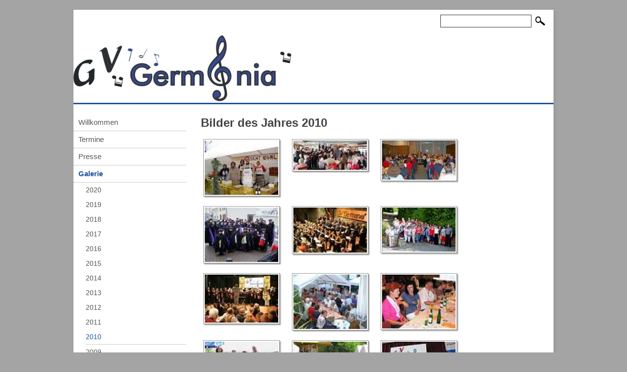

--- FILE ---
content_type: text/html; charset=UTF-8
request_url: http://germania1870.de/Galerie/2010.html
body_size: 13221
content:
<!DOCTYPE html>
<html lang="de">
	<!--
	
	| Template: "Harpen 2"
	|	Datum: November 2014
	| Autor: Thorsten Gumball // http://mozilo-layouts.thorstn.com
	| ********  Dieser Hinweis darf nicht entfernt werden!  ********
	
	--> 
	<head>
<script type="text/javascript" src="/cms/jquery/jquery-1.7.2.min.js"></script>
						
		<meta name="viewport" content="width=device-width,initial-scale=1" />
		<meta http-equiv="Content-Type" content="text/html; charset=UTF-8" />
		<title>2010</title>
		<meta name="keywords" content="Vallendar,Germania,1870,GV,Rhein,Plattpopo,Gesangverein,Chor" />
		<meta name="description" content="Der Internet-Auftritt des GV Germania 1870 e.V. Vallendar" />
		<meta name="robots" content="index,follow" />
		<link rel="shortcut icon" href="/layouts/harpen_2/favicon.ico" />
		<style type="text/css"> @import "/layouts/harpen_2/css/style.css"; </style>
		<style type="text/css"> @import "/layouts/harpen_2/css/mobile.css"; </style>
		<!--[if lte IE 8]>
			<style type="text/css">
			#maincontent {
			border-right:1px #bbb solid;
			border-left:1px #bbb solid;
			}
			</style>
		<![endif]-->
		
	<style type="text/css"> @import "/plugins/FotoGalerie/plugin.css"; </style>
<style type="text/css"> @import "/plugins/FotoGalerie/plugin.css"; </style><script type="text/javascript" src="/plugins/FotoGalerie/js/glisse.js"></script><script type="text/javascript"> $(document).ready(function(){$("a").click(function(e) { if ($(this).hasClass('thumbnail-link')) { e.preventDefault(); } });$(function () { $('.thumbnail').glisse({  changeSpeed: 1000, speed: 300, effect:'bounce', fullscreen: false, copyright: '', showDownloadLink: true, showMaxLink: true, strDownload: 'Download', strMax: 'maximiert öffnen', strNext: 'weiter', strPrev: 'zurück' }); }); });</script>
</head>
	
	<body id="a0">
		
		<div id="content">
			
			<div id="menu-res"> <!-- Begin Responsive Menu -->
				<div id="menu-res-open">
					<a href="#menu-res-nav" title=""><img src="/layouts/harpen_2/grafiken/res-menu-symbol.png" alt="" /></a>
				</div>
				<div id="menu-res-nav">
					<ul class="mainmenu"><li class="mainmenu"><a href="/Willkommen.html" class="menu" title="Zur Kategorie &quot;Willkommen&quot; wechseln">Willkommen</a></li><li class="mainmenu"><a href="/Termine.html" class="menu" title="Zur Kategorie &quot;Termine&quot; wechseln">Termine</a></li><li class="mainmenu"><a href="/Presse.html" class="menu" title="Zur Kategorie &quot;Presse&quot; wechseln">Presse</a></li><li class="mainmenu"><a href="/Galerie.html" class="menuactive" title="Zur Kategorie &quot;Galerie&quot; wechseln">Galerie</a><ul class="detailmenu"><li class="detailmenu"><a href="/Galerie/2020.html" class="submenu" title="Inhaltsseite &quot;2020&quot; der Kategorie &quot;Galerie&quot; anzeigen">2020</a></li><li class="detailmenu"><a href="/Galerie/2019.html" class="submenu" title="Inhaltsseite &quot;2019&quot; der Kategorie &quot;Galerie&quot; anzeigen">2019</a></li><li class="detailmenu"><a href="/Galerie/2018.html" class="submenu" title="Inhaltsseite &quot;2018&quot; der Kategorie &quot;Galerie&quot; anzeigen">2018</a></li><li class="detailmenu"><a href="/Galerie/2017.html" class="submenu" title="Inhaltsseite &quot;2017&quot; der Kategorie &quot;Galerie&quot; anzeigen">2017</a></li><li class="detailmenu"><a href="/Galerie/2016.html" class="submenu" title="Inhaltsseite &quot;2016&quot; der Kategorie &quot;Galerie&quot; anzeigen">2016</a></li><li class="detailmenu"><a href="/Galerie/2015.html" class="submenu" title="Inhaltsseite &quot;2015&quot; der Kategorie &quot;Galerie&quot; anzeigen">2015</a></li><li class="detailmenu"><a href="/Galerie/2014.html" class="submenu" title="Inhaltsseite &quot;2014&quot; der Kategorie &quot;Galerie&quot; anzeigen">2014</a></li><li class="detailmenu"><a href="/Galerie/2013.html" class="submenu" title="Inhaltsseite &quot;2013&quot; der Kategorie &quot;Galerie&quot; anzeigen">2013</a></li><li class="detailmenu"><a href="/Galerie/2012.html" class="submenu" title="Inhaltsseite &quot;2012&quot; der Kategorie &quot;Galerie&quot; anzeigen">2012</a></li><li class="detailmenu"><a href="/Galerie/2011.html" class="submenu" title="Inhaltsseite &quot;2011&quot; der Kategorie &quot;Galerie&quot; anzeigen">2011</a></li><li class="detailmenu"><a href="/Galerie/2010.html" class="submenuactive" title="Inhaltsseite &quot;2010&quot; der Kategorie &quot;Galerie&quot; anzeigen">2010</a></li><li class="detailmenu"><a href="/Galerie/2009.html" class="submenu" title="Inhaltsseite &quot;2009&quot; der Kategorie &quot;Galerie&quot; anzeigen">2009</a></li><li class="detailmenu"><a href="/Galerie/2008.html" class="submenu" title="Inhaltsseite &quot;2008&quot; der Kategorie &quot;Galerie&quot; anzeigen">2008</a></li><li class="detailmenu"><a href="/Galerie/2007.html" class="submenu" title="Inhaltsseite &quot;2007&quot; der Kategorie &quot;Galerie&quot; anzeigen">2007</a></li></ul></li><li class="mainmenu"><a href="/Chronik.html" class="menu" title="Zur Kategorie &quot;Chronik&quot; wechseln">Chronik</a></li><li class="mainmenu"><a href="/G%C3%A4stebuch.html" class="menu" title="Zur Kategorie &quot;G&auml;stebuch&quot; wechseln">G&auml;stebuch</a></li><li class="mainmenu"><a href="/Impressum.html" class="menu" title="Zur Kategorie &quot;Impressum&quot; wechseln">Impressum</a></li><li class="mainmenu"><a href="/Datenschutzerkl%C3%A4rung.html" class="menu" title="Zur Kategorie &quot;Datenschutzerkl&auml;rung&quot; wechseln">Datenschutzerkl&auml;rung</a></li></ul>
					<div id="nav-close"><a href="#content" title="">&#187; Men&uuml; schlie&szlig;en</a></div>
				</div>
			</div> <!-- End Responsive Menu -->
			

			<div class="suche"><form accept-charset="UTF-8" method="get" action="/index.html" class="searchform"><fieldset id="searchfieldset"><input type="hidden" name="action" value="search" /><input type="text" name="search" value="" class="searchtextfield" /><input type="image" src="/layouts/harpen_2/grafiken/searchicon.gif" alt="Suchen" class="searchbutton" /></fieldset></form></div>
			
			<div id="header">
				<div>
					<!-- Alternativ kann hier ein Plugin f�r die Headergrafik(en) eingebunden werden, z.B "Headimg" -->
					<img src="/layouts/harpen_2/grafiken/logo.gif" alt="" />
				</div>
			</div>
			
			<div id="header-res">
				<div><img src="/layouts/harpen_2/grafiken/logo.gif" alt="" /></div>
			</div>
			<div id="header-res-500">
				<img src="/layouts/harpen_2/grafiken/logo.gif" alt="" />
			</div>
			
			<div id="maincontent">
				<div id="maincontent-left">
					<div><ul class="mainmenu"><li class="mainmenu"><a href="/Willkommen.html" class="menu" title="Zur Kategorie &quot;Willkommen&quot; wechseln">Willkommen</a></li><li class="mainmenu"><a href="/Termine.html" class="menu" title="Zur Kategorie &quot;Termine&quot; wechseln">Termine</a></li><li class="mainmenu"><a href="/Presse.html" class="menu" title="Zur Kategorie &quot;Presse&quot; wechseln">Presse</a></li><li class="mainmenu"><a href="/Galerie.html" class="menuactive" title="Zur Kategorie &quot;Galerie&quot; wechseln">Galerie</a><ul class="detailmenu"><li class="detailmenu"><a href="/Galerie/2020.html" class="submenu" title="Inhaltsseite &quot;2020&quot; der Kategorie &quot;Galerie&quot; anzeigen">2020</a></li><li class="detailmenu"><a href="/Galerie/2019.html" class="submenu" title="Inhaltsseite &quot;2019&quot; der Kategorie &quot;Galerie&quot; anzeigen">2019</a></li><li class="detailmenu"><a href="/Galerie/2018.html" class="submenu" title="Inhaltsseite &quot;2018&quot; der Kategorie &quot;Galerie&quot; anzeigen">2018</a></li><li class="detailmenu"><a href="/Galerie/2017.html" class="submenu" title="Inhaltsseite &quot;2017&quot; der Kategorie &quot;Galerie&quot; anzeigen">2017</a></li><li class="detailmenu"><a href="/Galerie/2016.html" class="submenu" title="Inhaltsseite &quot;2016&quot; der Kategorie &quot;Galerie&quot; anzeigen">2016</a></li><li class="detailmenu"><a href="/Galerie/2015.html" class="submenu" title="Inhaltsseite &quot;2015&quot; der Kategorie &quot;Galerie&quot; anzeigen">2015</a></li><li class="detailmenu"><a href="/Galerie/2014.html" class="submenu" title="Inhaltsseite &quot;2014&quot; der Kategorie &quot;Galerie&quot; anzeigen">2014</a></li><li class="detailmenu"><a href="/Galerie/2013.html" class="submenu" title="Inhaltsseite &quot;2013&quot; der Kategorie &quot;Galerie&quot; anzeigen">2013</a></li><li class="detailmenu"><a href="/Galerie/2012.html" class="submenu" title="Inhaltsseite &quot;2012&quot; der Kategorie &quot;Galerie&quot; anzeigen">2012</a></li><li class="detailmenu"><a href="/Galerie/2011.html" class="submenu" title="Inhaltsseite &quot;2011&quot; der Kategorie &quot;Galerie&quot; anzeigen">2011</a></li><li class="detailmenu"><a href="/Galerie/2010.html" class="submenuactive" title="Inhaltsseite &quot;2010&quot; der Kategorie &quot;Galerie&quot; anzeigen">2010</a></li><li class="detailmenu"><a href="/Galerie/2009.html" class="submenu" title="Inhaltsseite &quot;2009&quot; der Kategorie &quot;Galerie&quot; anzeigen">2009</a></li><li class="detailmenu"><a href="/Galerie/2008.html" class="submenu" title="Inhaltsseite &quot;2008&quot; der Kategorie &quot;Galerie&quot; anzeigen">2008</a></li><li class="detailmenu"><a href="/Galerie/2007.html" class="submenu" title="Inhaltsseite &quot;2007&quot; der Kategorie &quot;Galerie&quot; anzeigen">2007</a></li></ul></li><li class="mainmenu"><a href="/Chronik.html" class="menu" title="Zur Kategorie &quot;Chronik&quot; wechseln">Chronik</a></li><li class="mainmenu"><a href="/G%C3%A4stebuch.html" class="menu" title="Zur Kategorie &quot;G&auml;stebuch&quot; wechseln">G&auml;stebuch</a></li><li class="mainmenu"><a href="/Impressum.html" class="menu" title="Zur Kategorie &quot;Impressum&quot; wechseln">Impressum</a></li><li class="mainmenu"><a href="/Datenschutzerkl%C3%A4rung.html" class="menu" title="Zur Kategorie &quot;Datenschutzerkl&auml;rung&quot; wechseln">Datenschutzerkl&auml;rung</a></li></ul></div>
				</div>
				
				<div id="maincontent-right">
					<h1 id="a2" class="heading1">Bilder des Jahres 2010</h1>
<div id="fotogalerie"><a href="/galerien/2010/1.JPG" class="thumbnail-link"><img src="/galerien/2010/vorschau/1.JPG" alt="1.JPG" class="thumbnail" data-glisse-big="/galerien/2010/1.JPG" title="Weihnachtsmarkt" rel="group1"  /></a><a href="/galerien/2010/10.JPG" class="thumbnail-link"><img src="/galerien/2010/vorschau/10.JPG" alt="10.JPG" class="thumbnail" data-glisse-big="/galerien/2010/10.JPG" title="Riverboat-Brunch" rel="group1"  /></a><a href="/galerien/2010/11.jpg" class="thumbnail-link"><img src="/galerien/2010/vorschau/11.jpg" alt="11.jpg" class="thumbnail" data-glisse-big="/galerien/2010/11.jpg" title="Jahreshauptversammlung" rel="group1"  /></a><a href="/galerien/2010/12.JPG" class="thumbnail-link"><img src="/galerien/2010/vorschau/12.JPG" alt="12.JPG" class="thumbnail" data-glisse-big="/galerien/2010/12.JPG" title="Karneval" rel="group1"  /></a><a href="/galerien/2010/2.JPG" class="thumbnail-link"><img src="/galerien/2010/vorschau/2.JPG" alt="2.JPG" class="thumbnail" data-glisse-big="/galerien/2010/2.JPG" title="Konzert mit Deborah Sasson" rel="group1"  /></a><a href="/galerien/2010/3.jpg" class="thumbnail-link"><img src="/galerien/2010/vorschau/3.jpg" alt="3.jpg" class="thumbnail" data-glisse-big="/galerien/2010/3.jpg" title="Konzertprobe" rel="group1"  /></a><a href="/galerien/2010/4.JPG" class="thumbnail-link"><img src="/galerien/2010/vorschau/4.JPG" alt="4.JPG" class="thumbnail" data-glisse-big="/galerien/2010/4.JPG" title="Herbstfestival" rel="group1"  /></a><a href="/galerien/2010/5.JPG" class="thumbnail-link"><img src="/galerien/2010/vorschau/5.JPG" alt="5.JPG" class="thumbnail" data-glisse-big="/galerien/2010/5.JPG" title="Biergartentreffs" rel="group1"  /></a><a href="/galerien/2010/6.JPG" class="thumbnail-link"><img src="/galerien/2010/vorschau/6.JPG" alt="6.JPG" class="thumbnail" data-glisse-big="/galerien/2010/6.JPG" title="Halbjahresversammlung" rel="group1"  /></a><a href="/galerien/2010/7.JPG" class="thumbnail-link"><img src="/galerien/2010/vorschau/7.JPG" alt="7.JPG" class="thumbnail" data-glisse-big="/galerien/2010/7.JPG" title="Germania Kid's" rel="group1"  /></a><a href="/galerien/2010/8.JPG" class="thumbnail-link"><img src="/galerien/2010/vorschau/8.JPG" alt="8.JPG" class="thumbnail" data-glisse-big="/galerien/2010/8.JPG" title="Waldfest" rel="group1"  /></a><a href="/galerien/2010/9.JPG" class="thumbnail-link"><img src="/galerien/2010/vorschau/9.JPG" alt="9.JPG" class="thumbnail" data-glisse-big="/galerien/2010/9.JPG" title="Delegiertentag" rel="group1"  /></a><br /><br /></div>
				</div>
				
				<div style="clear:both;"></div>
			</div>
			
			<div id="footer">
				&copy; <script type="text/javascript"> document.write(new Date().getFullYear()); </script> GV Germania 1870 | <a href="http://www.mozilo.de/" target="_blank" id="cmsinfolink" title="Webseite erstellt mit moziloCMS">moziloCMS 2.0</a> | Layout by <a href="http://mozilo-layouts.thorstn.com" title="mozilo Layout by Thorstn">Thorstn</a> | <a href="/index.php?action=sitemap" id="sitemaplink" title="Sitemap anzeigen">Sitemap</a>
			</div>
			
		</div>
		
		
	</body>
	
</html>

--- FILE ---
content_type: text/css
request_url: http://germania1870.de/layouts/harpen_2/css/style.css
body_size: 11707
content:
/* Layout: "Harpen 2"
	 Datum: November 2014
	 Datei: style.css
	 Author: Thorsten Gumball
	 Authorenwebseite: http://mozilo-layouts.thorstn.com
	 
	 ACHTUNG: Die Autorenhinweise m�ssen in den CSS-Dateien und in der template.html
	 					sowie der gallerytemplate.html stehen bleiben!
	 
	 */

/* Allgemeine Angaben */

		* {
			margin:0;
			padding:0;
		}
		
		
		html {
			overflow-y: scroll;
		}
		
		html, body {
		}
		
		body {
			background:#a4a4a4;
			font-family:verdana,arial,tahoma,sans-serif;
			font-size:14px;
			color:#444;
			line-height:22px;
		}
		
		p {
		}
		
		a {
			text-decoration:underline;
			font-weight:normal;
		}
		a:visited {
			text-decoration:none;
		}
		a:hover {
			color:#222;
			text-decoration:underline;
		}
		
		input, textarea {
			font-family:verdana,arial,tahoma,sans-serif;
			font-size:14px;
			line-height:20px;
			color:#555;
			padding:1px;
			border:1px #888 solid;
		}
		
		iframe, object, embed {
			width:425px;
			max-width: 97%;
			height:350px;
			border:1px #333 solid;
		}
		
		.submit {
			border:1px #555 solid;
		}
		.submit:hover {
			background-color:#fff;
		}
		

/* = = = = = = = = = = = = = = = = = = = = = = = = = = = = = = */

/* F A R B E N  - - > Bei der gew�nschten Farbe die Auskommentierung herausnehmen,
											daf�r die Standardfarbe (Gr�n: #3A6302) auskommentieren.
											*/
											
		/* Weinrot (821011)
			 Blau    (1C54A0)
			 Gr�n    (3A6302) 
			 Orange  (D6B919)
			 
			 Nat�rlich k�nnen auch eigene Farbwerte genommen werden! 
			 */
			 
			 /* (topheader-360 befindet sich in der mobile.css) */
			 a, #topheader h1, #topheader h1 a:hover,
			 #topheader-360 h1, #topheader-360 h1 a:hover {
			 	/*color:#812011;*/
			 	color:#1C54A0;
			 	/*color:#3A6302;*/
			 	/*color:#DC6C08;*/
			}
			
			 a.menu:hover, a.menuactive, a.submenuactive, a.submenuactive:hover {
			 	/*background:#821011;*/
			 	color:#1C54A0;
			 	/*color:#3A6302;*/
			 	/*background:#DC6C08;*/
			}
			
			/* (contentlink befindet sich in der usersyntax.css) */
			.contentlink a {
				/*border-bottom:1px dotted #821011;*/
				border-bottom:1px dotted #1C54A0;
				/*border-bottom:1px dotted #3A6302;*/
				/*border-bottom:1px dotted #DC6C08;*/
			}
				

/* E N D E   D E R   F A R B E N                               */
/* = = = = = = = = = = = = = = = = = = = = = = = = = = = = = = */



/* Gesamter Inhaltsbereich */

		#content {
			width:100%;
			max-width:980px;
			margin:20px auto;
			-webkit-box-shadow: 3px 3px 6px #999;
      -moz-box-shadow: 3px 3px 6px #999;
      box-shadow: 3px 3px 6px #999;
			overflow:hidden;
		}
		
		
/* Kopfbereich (Header) */

		
		#topheader {
			min-height:30px;
			padding:20px 10px 10px 10px;
			background-color:#fff;
			font-family:arial,verdana;
			font-size:22px;
		}
		#topheader h1 {
			font-size:38px;
			margin-right:20px;
		}
		#topheader h1 a {
			text-decoration:none;
		}
				
		#topheader-360 {
			display:none;
		}
		
		
		#header {
		}
		
		#header div {
			display:block;
			width:100%;
			max-height:200px;
			background-color:#fff;
			overflow:hidden;
            border-bottom:3px solid #1C54A0;
		}
		
		#header div img {
			max-width:100%;
			height:auto;
		}
		#header-res {
			display:none;
		}
		#header-res-500 {
				display:none;
			}
		
		#menu-res {
			display:none;
		}
		
		
		
/* Der eigentliche Inhalt */

		#maincontent {
			overflow:hidden;
			min-height:150px;
			background-color:#fff;
			padding-bottom:10px;
		}
		
		#maincontent-left div {
			width:230px;
			float:left;
			padding:20px 15px 10px 0;
		}
		
		#maincontent-right {
			margin-left:250px;
			padding:25px 20px 20px 10px;
			word-wrap:break-word;
		}
			
		
		/* Der linke Bereich wird bei der moziloCMS Standardgalerie generell ausgeblendet,
			 wenn sich die jeweilige Galerie in einem neuen Fenster �ffnen soll. */
		
		#maincontent-gallery {
			max-width:800px;
			margin:0px auto;
			padding:20px 15px;
		}
		
		
				
/* Unterstrich aus allen Men�-Links herausnehmen */

		li.mainmenu a, li.detailmenu a {
			text-decoration:none;
		}



/* Submenu */

		ul.submenu {
			margin: 0px;
			padding: 0px;
		}
		li.submenu {
			margin: 0px;
			padding: 0px;
			list-style-type:none;
		}
		
		a.submenu { 
			display:block;
			color:#555;
			font-size:14px;
			padding:3px 0 3px 25px;
		}
		
		a.submenu:hover {
			color:#000;
			background:#efefef;
		}
		
		a.submenuactive {
			display:block;
			font-size:14px;
			padding:3px 0 3px 0;
			margin-left:25px;
			border-bottom:1px #999 dotted;
		}
		
		a.submenuactive:hover {
		}
		


/* Mainmenu */

		#mainmenu {
		}
				
		ul.mainmenu {
		}
		
		li.mainmenu {
			display:block;
			width:100%;
			font-size:15px;
			line-height:24px;
			margin:0;
		}
		
				
		a.menu {
			display:block;
			color:#555;
			font-weight:normal;
			text-decoration:none;
			padding:5px 0 5px 10px;
			border-bottom:1px #999 dotted;
		}
		
		
		a.menu:hover {
			color:#000;
			background:#ededed;
		}
		
		a.menuactive {
			display:block;
			font-weight:bold;
			text-decoration:none;
			padding:5px 0 5px 10px;
			border-bottom:1px #999 dotted;
		}
		
		a.menuactive:hover {
			color:#000;
		}
		
				
/* Detailmenu */

		ul.detailmenu {
			margin:0 0 10px 0;
			padding:0;
		}
		li.detailmenu {
			width:100%;
			margin:0;
			padding:0;
			list-style-type:none;
		}
		
		
		
/* Footer */

		#footer {
			background-color:#333;
			min-height:20px;
			padding:15px;
			font-size:13px;
			color:#ddd;
		}
		
		#footer a {
			color:#ddd;
			text-decoration:none;
		}
		#footer a:hover {
			color:#fff;
			text-decoration:underline;
		}
		
		
		
/* Kontaktformular */

		form#contact_form {
			display:inline;
		}
		table#contact_table {
			width:100%;
		}
		input#contact_name, input#contact_ort, input#contact_mail, input#contact_website {
			width:90%;
			max-width:300px;
		}
		textarea#contact_message {
			width:90%;
			max-width:420px;
		}
		input#contact_submit {
			width:100px;
		}
		
		#contact_calculation {
			width:100px;
		}



/* Fehlermeldungen im CMS */

		.deadlink {
			color:#ff4444;
			text-decoration:line-through;
			font-weight:bold;
		}
		
/* Suche */

		.suche {
			background:#fff;
			text-align:right;
			padding:10px 15px 15px 0;
		}
		
		.suchfeld {
			margin-top:0px;
			margin-right:10px;
		}
			
		fieldset#searchfieldset {
			border:none;
			margin:0px;
			padding:0px;
		}
			
		input.searchtextfield {
			width:75%;
			max-width:180px;
			margin:0;
			padding:2px;
			background-color:#fff;
			border:1px #333 solid;
		}
		input.searchtextfield:hover {
		}
			
		.searchbutton {
			margin:0;
			padding:0;
		}
		input.searchbutton {
		  border:none;
			margin:0 0px -7px 5px;
		}
		
			

/* Hervorhebungen (z.B. Markierung bei Suchergebnissen) */

		.highlight {
			padding:1px;
			background:#dd0000;
			color:#fff;
		}


/* Angaben f�r die Sitemap (Seiten�bersicht) */

		.sitemap {
			padding:0 0 10px 20px;
		}
		.sitemap h2 {
			margin:20px 15px 10px 0;
			padding-bottom:2px;
			border-bottom:1px #666 dotted;
		}
		.sitemap li {
			padding-bottom:5px;
		}
		.sitemap a {
			text-decoration:none;
		}


/* Angaben f�r die moziloCMS Standardgalerie */

		.embeddedgallery {
			text-align:center;
			margin: 10px auto;
		}
		.embeddedgallery img {
			display:block;
			/*margin-bottom:10px;*/
		}
		
		ul.gallerymenu {
			text-align:center;
		}
		
		
		li.gallerymenu {
			display:inline;
		}
		a.gallerymenu {
			font-weight:bold;
			text-decoration:none;
		}
		
		a.gallerymenuactive {
			font-weight:bold;
			text-decoration:none;
		}
		
		a.gallerymenu:hover, a.gallerymenuactive:hover {
			text-decoration:underline;
		}
		
		
		ul.gallerynumbermenu {
			margin:10px 0;
			text-align:center;
		}
		
		li.gallerynumbermenu {
			display:inline-block;
		}
		
		a.gallerynumbermenu {
			text-decoration:none;
		}
		a.gallerynumbermenu:hover {
			text-decoration:underline;
		}
		a.gallerynumbermenuactive {
			font-weight:bold;
			text-decoration:underline;
		}

		.gallerytd {
			color:#8a8a8a;
			font-size:10px;
			line-height:12px;
			text-align:center;
			vertical-align:top;
			padding:10px 10px 5px 0;
		}
		
		.gallerytd .imagesubtitle {
			margin-top:-10px;
		}


/* Angaben f�r die Bilder */

		
		.gallerytable {
			width:100%;
			max-width:720px;
		}
		.gallerytable tr {
			width:100%;
			max-width:700px;
		}
		table.gallerytable {
			border-collapse:collapse;
			margin:0px auto;
		}
		
		img {
			border:none;
			max-width:100%;
			vertical-align:top;
		}
		
		.contentimage {
			display:inline-block;
			max-width:100%;
		}
		
		span.imagesubtitle {
			display:block;
			font-size:12px;
			color:#888;
			line-height:14px;
			text-align:center;
		}
		
		img.leftcontentimage {
			max-width:400px;
		}
		
		span.leftcontentimage {
			float:left;
			max-width:250px;
			margin:4px 10px 10px 0;
		}
		
		img.rightcontentimage {
			max-width:250px;
		}
		
		span.rightcontentimage {
			float:right;
			max-width:250px;
			margin:4px 0 10px 10px;
		}
		
		
/* Vorschaubilder der Fotogalerien /Thumbnails) */

		.thumbnail {
			border:1px #999 solid;
			padding:2px;
			width:100%;
			max-width:150px;
			margin:0;
			margin-bottom:4px;
			-webkit-box-shadow: 2px 2px 2px #999;
		  -moz-box-shadow: 2px 2px 2px #999;
		   box-shadow: 2px 2px 2px #999;
		      }
		      
		.thumbnail:hover {
			border:1px #5d5d5d solid;
			padding:2px;
			-webkit-box-shadow: 4px 4px 3px #5d5d5d;
		  -moz-box-shadow: 4px 4px 3px #5d5d5d;
		   box-shadow: 4px 4px 3px #5d5d5d;
		}


/* Angaben f�r das Plugin "Fotogalerie" von blacknight */		
		
		#fotogalerie table {
			width:100%;
			padding:20px;
		}
		
		
		#fotogalerie .thumbnail {
			margin:10px 20px 10px 5px;
		}
		
		

/* Tabellen */

				table {
				width:100%;
			}
		
		/* Standard-Tabelle [tabelle| ] ==> OHNE RAHMEN */
		
				table.contenttable {
					margin:0px auto;
					border-collapse:collapse;
					max-width:100%;
				}
				
				th.contenttable {
					vertical-align:top;
					border:1px #aaa solid;
					padding:2px 5px;
					text-align:left;
				}
				
				td.contenttable1 {
					vertical-align:top;
					border:1px #aaa solid;
					padding:2px 5px;
				}
				td.contenttable2 {
					vertical-align:top;
					border:1px #aaa solid;
					padding:2px 5px;
				}
				
				
		/* Tabelle mit Rahmen [tabelle=tab_rahmen| ] */
		
				table.tab_rahmen {
					margin:0px auto;
					border:1px solid #777;
					border-collapse:collapse;
					width:100%;
				}
				
				th.tab_rahmen {
					vertical-align:top;
					border:1px solid #777;
					padding:2px 5px;
					text-align:left;
				}
				
				td.tab_rahmen1 {
					vertical-align:top;
					border:1px solid #777;
					padding:2px 5px;
				}
				td.tab_rahmen2 {
					vertical-align:top;
					border:1px solid #777;
					padding:2px 5px;
				}



/* Weitere moziloCMS Syntax */

		h1, h2, h3 {
			font-family:arial,verdana,sans-serif;
		}
		
		h1 {
			font-size:24px;
			line-height:26px;
			margin-bottom:10px;
		}
		h2 {
			font-size:20px;
			line-height:22px;
			margin-bottom:10px;
		}
		h3 {
			font-size:17px;
		}
		
		hr {
			border:none;
			border-top:1px #aaa solid;
			max-width:99%;
			margin:10px 0;
		}
		
		ul, ol {
		}
		li {
			margin-left:25px;
		}
		
		.alignleft {
			text-align:left;
			}
		
		.aligncenter {
			text-align:center;
	  }
			
		.alignright {
			text-align:right;
		}
			
		.alignjustify {
			text-align:justify;
		}
		
		div.tableofcontents ul ul {
		}
		div.tableofcontents li.blind {
  	  list-style-type:none;
 	    list-style-image:none;
		}
		
		a.link {
			}
			
			a.mail {
			}
			
			a.page {
			}
			
			a.category {
			}
			
			a.file {
			}
			
			a.gallery {
			}
			
			b {
			}

			i {
			}
			
			u {
			}
			
			s {
			}
			
			


--- FILE ---
content_type: text/css
request_url: http://germania1870.de/layouts/harpen_2/css/mobile.css
body_size: 6232
content:
/* Layout: "Harpen 2"
	 Datum: November 2014
	 Datei: mobile.css
	 Author: Thorsten Gumball
	 Authorenwebseite: http://mozilo-layouts.thorstn.com
	 
	 ACHTUNG: Die Autorenhinweise müssen in den CSS-Dateien und in der template.html
	 					sowie der gallerytemplate.html stehen bleiben!
	 
	 */

/* Maximal Größe: 980 Pixel */

		@media screen and (max-width: 980px) {
			
			#content {
				margin:0 auto;
				-webkit-box-shadow:none;
      	-moz-box-shadow:none;
      	box-shadow:none;
			}
			
			#topheader {
				margin-top:0;
			}
			#header div {
				height:170px;
			}
			
			#footer {
				margin-bottom:0;
			}
			
			#fotogalerie .thumbnail {
				margin:10px 15px 10px 5px;
			}
			
		}
		
		
/* Maximal Größe: 640 Pixel */
		
		@media screen and (max-width: 640px) {
			body {
				color:#222;
			}
			
			.suche {
			text-align:center;
			padding-right:0;
			padding-bottom:20px;
		}
		
		input.searchtextfield {
			max-width:220px;
		}
		
		#backtotop {
			display:none;
		}
		
					
			#topheader {
				font-size:18px;
				text-align:center;
			}
			#topheader h1 {
				font-size:28px;
			}
			#header {
				display:none;
			}
			#header-res-500 {
				display:none;
			}
			#header-res {
				display:block;
				max-height:170px;
				background-color:#fff;
				overflow:hidden;
			}
			#header-res div {
				
			}
			#header-res img {
				max-width:100%;
				height:auto;
			}
			#mainmenu {
				display:none;
			}
			#detailmenu {
				display:none;
			}
			
			#maincontent-left div {
				display:none;
			}
			#maincontent-right {
				margin-left:0;
				width:95%;
				padding:20px 10px;
			}
			
			#menu-res {
				display:block;
				margin:0 auto;
				width:100%;
				text-align:left;
				z-index:10;
			}
			#menu-res-open {
				display:block;
				width:100%;
				background:#fff;
				padding:10px 0;
				text-align:right;
			}
			#menu-res-open a {
				display:block;
				color:#555;
				font-size:24px;
				line-height:30px;
				font-weight:bold;
				text-decoration:none;
				padding-right:30px;
			}
			#menu-res-nav {
				background:#000;
				display:block;
				position:absolute;
				top:-9999px;
				left:0;
				width:100%;
				min-height:30px;
				z-index:20;
			}
			
						
			a.submenu, a.submenuactive {
				font-size:17px;
			}
			a.submenu:before {
				 content:"» "
				}
				
			a.submenuactive:before {
				 content:"» "
				}
			
			ul.mainmenu {
			}
			li.mainmenu {
				float:none;
				display:block;
				margin:0;
				font-size:17px;
				line-height:28px;
				padding:0;
			}
			li.mainmenu:first-child {
				margin-top:20px;
			}
			
			li.mainmenu:last-child {
				margin-bottom:0px;
			}
			
			a.menu {
				display:block;
				background:#000;
				border:none;
				color:#eee;
				font-weight:normal;
				padding:3px 10px;
				border:none;
				border-bottom:1px #333 solid;
			}
			a.menu:hover {
				background:#444;
				color:#eee;
				border-bottom:1px #333 solid;
			}
			a.menuactive {
				display:block;
				background:#444;
				color:#eee;
				font-weight:normal;
				border:none;
				border-bottom:1px #333 solid;
				padding:3px 10px;
			}
			a.menuactive:hover {
				background:#666;
				color:#eee;
			}
			
			li.mainmenu li.detailmenu {
				float:none;
				display:block;
				font-size:17px;
				margin:0;
			}
			li.mainmenu li.detailmenu:first-child {
				margin-top:0;
			}
			li.mainmenu li.detailmenu a {
				color:#fff;
				padding:3px 5px 3px 30px;
				margin:0;
			}
			li.mainmenu li.detailmenu a:hover {
				text-decoration:none;
			}
			
			ul.detailmenu {
				margin:0;
			}
			li.detailmenu a.submenu {
				margin:0;
			}
			 
			
			
			a.submenu {
				display:block;
				background:#000;
				border:none;
				margin:0;
				color:#eee;
				padding:3px 10px;
				border:none;
				border-bottom:1px #333 solid;
			}
			
			a.submenu:hover {
				background:#444;
				border-bottom:1px #333 solid;
			}
			a.submenuactive {
				display:block;
				background:#444;
				color:#eee;
				border:none;
				border-bottom:1px #333 solid;
				padding:3px 10px;
			}
			a.submenuactive:hover {
				background:#666;
			}
			
			
			#menu-res-nav:target {
				top:0px;
				
			}
			
			#menu-res-nav ul li.close {
				display:block;
				width:100%;
			}
			
			#nav-close {
				padding:15px 10px 25px 30px;
			}
			#nav-close a, #nav-close a:hover {
				display:block;
				font-size:17px;
				font-weight:normal;
				line-height:24px;
				padding:5px 10px;
				color:#ddd;
				text-decoration:none;
			}
			
			#mainmenu li.detailmenu {
			display:block;
		}
			
			
			#fotogalerie .thumbnail {
				margin:15px;
			}
			
			img.leftcontentimage {
			max-width:200px;
			}
			
			span.leftcontentimage {
				float:left;
				max-width:200px;
				margin:4px 8px 8px 0;
			}
			
			img.rightcontentimage {
				max-width:200px;
			}
			
			span.rightcontentimage {
				float:right;
				max-width:200px;
				margin:4px 0 8px 8px;
			}
		}


/* Maximal Größe: 500 Pixel */
		
		@media screen and (max-width: 500px) {
			body {
				background:#fff;
			}
			
			#topheader {
				font-size:16px;
			}
			#topheader h1 {
				font-size:24px;
				margin-right:5px;
			}
			
			#header-res div {
				display:none;
			}
			#header-res-500 {
				display:block;
			}
			#header-res-500 img {
				max-width:100%;
			}
			
			h1 {
			font-size:22px;
			margin-bottom:8px;
			}
			h2 {
				font-size:18px;
				margin-bottom:8px;
			}
			h3 {
				font-size:15px;
			}
			
			.suche {
				margin-left:20px;
			}
			
		}


/* Maximal Größe: 420 Pixel */
		
		@media screen and (max-width: 420px) {
			
		#topheader {
			max-height:60px;
			padding:10px;
		}
		#topheader h1 {
			display:block;
			font-size:30px;
		}
		#topheader {
			font-size:16px;
		}
		input.searchtextfield {
			max-width:180px;
		}
		
		#fotogalerie .thumbnail {
				margin:10px;
			}
		
	}

/* Maximal Größe: 360 Pixel */
		
		@media screen and (max-width: 360px) {
			#topheader {
				display:none;
			}
			#topheader-360 {
				display:block;
				padding:10px;
				background-color:#fff;
				font-family:arial,verdana;
				font-size:16px;
				text-align:center;
			}
			#topheader-360 h1 {
				font-size:30px;
				margin-bottom:5px;
			}
			#topheader-360 h1 a {
				text-decoration:none;
			}			
								
		}
		
		

--- FILE ---
content_type: text/css
request_url: http://germania1870.de/plugins/FotoGalerie/plugin.css
body_size: 6311
content:
@import "./css/font-awesome.min.css";
html{height:100%}

/* Glisse: Hide elements by default */
#glisse-overlay, #glisse-close, #glisse-controls,#glisse-spinner{opacity:0;}

/* Glisse: Overlay */
#glisse-overlay {
    position:fixed;
    top:0;
    bottom:0;
    left:0;
    right:0;
    background-color:rgba(0,0,0,.75);
}
    #glisse-overlay.loading #glisse-spinner {opacity:1;} /* Display spinner */
    
/* Glisse: Overlay content */    
/* Glisse: Overlay content */
#glisse-overlay-content {
    position: fixed;
    top: 10%;
    right: 10%;
    bottom: 10%;
    left: 10%;
    background-repeat: no-repeat;
    background-position: 50% 50%;
    opacity: 0;
    -moz-background-size:       contain;
    -webkit-background-size:    contain;
    -o-background-size:         contain;
    background-size:            contain;
    -webkit-backface-visibility:hidden;
    backface-visibility:        hidden;
}
    /* Hide images */
    #glisse-overlay-content img{display:none;}

    /* Shake effect */
    #glisse-overlay-content.shake {
        -webkit-animation: shake 600ms 1;
        -moz-animation:    shake 600ms 1;
        -ms-animation:     shake 600ms 1;
        -o-animation:      shake 600ms 1;
        animation:         shake 600ms 1;
    }

/* Glisse: Close button */
#glisse-close { cursor:pointer; }

/* Glisse: Spinner */
#glisse-spinner {
    position:fixed;
    top: 50%;
    left: 50%;
    margin: -40px 0 0 -40px;
    height: 80px;
    width: 80px;
    background:rgba(0,0,0,.6) url(../img/loader.gif) center center no-repeat;
    border-radius:6px;
}

/* Glisse: Controls bar */
/* Wrapper */
#glisse-controls {}
    
    /* Prev/Next button */
    .glisse-next a, .glisse-prev a, .glisse-next i, .glisse-prev i{
        -webkit-transition:all 100ms ease;
        -moz-transition:all 100ms ease;
        -o-transition:all 100ms ease;
        -ms-transition:all 100ms ease;
        transition:all 100ms ease;
        -webkit-user-select:none;
        -moz-user-select:none;
        user-select:none;
    }
    #glisse-controls .ended a, .ended i {opacity:.3;cursor:default;} /* disabled effect */

/* Glisse: Keyframes */
@-webkit-keyframes shake {
    0%, 100% {-webkit-transform: translateX(0);}
    10%, 30%, 50%, 70%, 90% {-webkit-transform: translateX(-10px);}
    20%, 40%, 60%, 80% {-webkit-transform: translateX(10px);}
}

@-moz-keyframes shake {
    0%, 100% {-moz-transform: translateX(0);}
    10%, 30%, 50%, 70%, 90% {-moz-transform: translateX(-10px);}
    20%, 40%, 60%, 80% {-moz-transform: translateX(10px);}
}

@-ms-keyframes shake {
    0%, 100% {-ms-transform: translateX(0);}
    10%, 30%, 50%, 70%, 90% {-ms-transform: translateX(-10px);}
    20%, 40%, 60%, 80% {-ms-transform: translateX(10px);}
}

@-o-keyframes shake {
    0%, 100% {-o-transform: translateX(0);}
    10%, 30%, 50%, 70%, 90% {-o-transform: translateX(-10px);}
    20%, 40%, 60%, 80% {-o-transform: translateX(10px);}
}

@keyframes shake {
    0%, 100% {transform: translateX(0);}
    10%, 30%, 50%, 70%, 90% {transform: translateX(-10px);}
    20%, 40%, 60%, 80% {transform: translateX(10px);}
}

#glisse-controls {
  position: fixed;
  bottom: 0;
  left: 0;
  right: 0;
  height: 50px;
  font-size: 13px;
  font-weight: bold;
  color: #fff;
  border-top: 1px solid #2d2f35;
  text-shadow: 0 -1px 0 #333333;
  background-image: -webkit-gradient(linear, 50% 0%, 50% 100%, color-stop(0%, rgba(87, 90, 98, 0.9)), color-stop(100%, rgba(62, 65, 72, 0.9)));
  background-image: -webkit-linear-gradient(rgba(87, 90, 98, 0.9), rgba(62, 65, 72, 0.9));
  background-image: -moz-linear-gradient(rgba(87, 90, 98, 0.9), rgba(62, 65, 72, 0.9));
  background-image: -o-linear-gradient(rgba(87, 90, 98, 0.9), rgba(62, 65, 72, 0.9));
  background-image: -ms-linear-gradient(rgba(87, 90, 98, 0.9), rgba(62, 65, 72, 0.9));
  background-image: linear-gradient(rgba(87, 90, 98, 0.9), rgba(62, 65, 72, 0.9));
  -moz-box-shadow: inset 0 1px 0 rgba(255, 255, 255, 0.15), 0 1px 3px rgba(0, 0, 0, 0.7);
  -webkit-box-shadow: inset 0 1px 0 rgba(255, 255, 255, 0.15), 0 1px 3px rgba(0, 0, 0, 0.7);
  -o-box-shadow: inset 0 1px 0 rgba(255, 255, 255, 0.15), 0 1px 3px rgba(0, 0, 0, 0.7);
  box-shadow: inset 0 1px 0 rgba(255, 255, 255, 0.15), 0 1px 3px rgba(0, 0, 0, 0.7); }

.glisse-download a, .glisse-showmax a {
  text-overflow: ellipsis;
  overflow: hidden;
  white-space: nowrap;
  position: absolute;   
  top: 30px;
  bottom: 0;
  left: auto;
  right: 45px;
  text-align: right;
  line-height: 20px;
  font-size: 20px;
  color: #EAEAEA;
}
.glisse-showmax a {
  top: 5px;
  bottom: 23px;
}
.glisse-copyright {
  text-overflow: ellipsis;
  overflow: hidden;
  white-space: nowrap;
  position: absolute;   
  top: 30px;
  bottom: 0;
  left: 40px;
  right: 65px;
  text-align: center;
  line-height: 20px;	
  font-size: 9px;    
}

.glisse-next a, .glisse-next i, .glisse-prev a, .glisse-prev i {
  position: absolute;
  display: block;
  left: 0;
  height: 100%;
  width: 39px;
  line-height: 50px;
  color: #EAEAEA;
  font-size: 36px;
  text-align: center;
  text-decoration: none;
  text-shadow: 0 -1px 0 black; }

.glisse-next a:hover, .glisse-prev a:hover, .glisse-next i:hover, .glisse-prev i:hover, .glisse-showmax i:hover, .glisse-download i:hover {
  color: white;
}

.glisse-next a:active, .glisse-prev a:active, .glisse-next i:active, .glisse-prev i:active, .glisse-showmax i:active, .glisse-download i:active {
  text-shadow: 0 0 30px white, 0 0 10px white; }

.glisse-prev a, .glisse-prev i {
  border-right: 1px solid #2d2f35;
  -moz-box-shadow: inset -1px 0 0 rgba(255, 255, 255, 0.15);
  -webkit-box-shadow: inset -1px 0 0 rgba(255, 255, 255, 0.15);
  -o-box-shadow: inset -1px 0 0 rgba(255, 255, 255, 0.15);
  box-shadow: inset -1px 0 0 rgba(255, 255, 255, 0.15); }

.glisse-next a, .glisse-next i {
  left: auto;
  right: 0;
  border-left: 1px solid #2d2f35;
  -moz-box-shadow: inset 1px 0 0 rgba(255, 255, 255, 0.15);
  -webkit-box-shadow: inset 1px 0 0 rgba(255, 255, 255, 0.15);
  -o-box-shadow: inset 1px 0 0 rgba(255, 255, 255, 0.15);
  box-shadow: inset 1px 0 0 rgba(255, 255, 255, 0.15); }

.glisse-legend {
  text-overflow: ellipsis;
  overflow: hidden;
  white-space: nowrap;
  position: absolute;
  top: 3px;
  bottom: 0;
  left: 40px;
  right: 65px;
  text-align: center;
  line-height: 25px; }


--- FILE ---
content_type: text/javascript
request_url: http://germania1870.de/plugins/FotoGalerie/js/glisse.js
body_size: 35963
content:
/*
* jQuery Glisse plugin
* v1.1.1
* ---
* @author: Victor
* @authorurl: http://victorcoulon.fr
* @twitter: http://twitter.com/_victa
*
* Based on jQuery Plugin Boilerplate 1.3
*
*/
(function ($, document) {
    $.glisse = function (element, options) {

        var plugin = this,
            $element = $(element),
            defaults = {
                dataName: 'data-glisse-big',
                speed: 300,
                changeSpeed: 1000,
                effect: 'bounce',
                mobile: false,
                fullscreen: false,
                disablindRightClick: false,
                copyright: '',
                showDownloadLink: true,
                showMaxLink: true,
                strDownload: '',
                strMax: '',
                strNext: '',
                strPrev: '',
                parent: null // jQuery selector to find the container
            },
            // Private var
            pictureUrl,
            group,
            isChange = false,
            mobile = {},
            touch = {},
            cache = [],
            controlsDefaultHeight = -1,
            getFullUrl = function ($el) {
                return $el.attr(plugin.settings.dataName) || $el.attr('src');
            };

        plugin.settings = {};
        plugin.els = {};

        plugin.init = function () {
            plugin.settings = $.extend({}, defaults, options);

            // Set vars
            group = $element.attr('rel') || null;
            plugin.settings.mobile = !!navigator.userAgent.match(/iPhone|iPod|iPad|Android/i);            
            
            // Set events
            $element.on('click', function () {
                pictureUrl = getFullUrl($element);

                createElements();
                setChangeStyle();
                addImage(pictureUrl);
                setChangeStatus();
                setTitle();
                /* blacknight - add - setDownload */
                setDownload();
                setShowMax();
                preloadImgs();

                // Bind Keyboard events
                $(document).keydown(function(event) {
                    if(event.keyCode.toString() === '27'){ closeLightbox(); }
                    if(event.keyCode.toString() === '39'){ changePicture('next'); }
                    if(event.keyCode.toString() === '37'){ changePicture('prev'); }
                });

                if(plugin.settings.disablindRightClick){
                    plugin.els['content'].on('contextmenu', function(e){
                        return false;
                    });
                }
                // ==== Mobile support =================
                if(plugin.settings.mobile){
                    mobile = {
                        touching: false,
                        nx: 0,
                        oX:0, // Original X-coordinate
                        scrollX: null
                    };

                    document.ontouchmove = document.ontouchstart = document.ontouchend = touchHandler;
                }
            });
           
        };

        var preloadImgs = function preloadImgs(){
            var current, image_urls = [], i;

            $('img[rel="'+group+'"]').each(function(i,el){
                image_urls.push(getFullUrl($(this)));
            });
            function loaded(current){
                cache.push(current);
            }
            for (i = 0; i < image_urls.length; i += 1) {
                current = jQuery("<img>").attr("src", image_urls[i]);
                current.load(loaded(image_urls[i]));
            }
        };

        var createElements = function createElements() {
            $element.addClass('active');

            var cssProp = getPrefix('transition')+'transition',
                cssVal = 'opacity '+plugin.settings.speed+'ms ease, '+getPrefix('transform')+'transform '+plugin.settings.speed+'ms ease';

            // Create Glisse HTML structure
            plugin.els['wrapper']       = $(document.createElement('div')).attr('id','glisse-wrapper');
            plugin.els['overlay']       = $(document.createElement('div')).attr('id','glisse-overlay').css(cssProp, cssVal);
            plugin.els['spinner']       = $(document.createElement('div')).attr('id','glisse-spinner');
            plugin.els['close']         = $(document.createElement('span')).attr('id','glisse-close').css(cssProp, cssVal);
            plugin.els['content']       = $(document.createElement('div')).attr('id','glisse-overlay-content').css(cssProp, cssVal)
                                            .css(getPrefix('transform')+'transform', 'scale(0)');
            plugin.els['controls']      = $(document.createElement('div')).attr('id','glisse-controls').css(cssProp, cssVal);
            //plugin.els['controlNext']   = $(document.createElement('span')).attr('class','glisse-next')
            //                                .append( $(document.createElement('a')).html('&#62;').attr("href", "#"));
            plugin.els['controlNext']   = $(document.createElement('span')).attr('class','glisse-next')
            								.append( $(document.createElement('a')).attr("href", "#")  
            										.attr("title",plugin.settings.strNext)
            										.append( $(document.createElement('i')).attr("class", "fa fa-chevron-right")));
            plugin.els['controlLegend'] = $(document.createElement('span')).attr('class','glisse-legend');
            plugin.els['controlPrev']   = $(document.createElement('span')).attr('class','glisse-prev')
                                            .append($(document.createElement('a')).attr("href", "#")
                                            		.attr("title",plugin.settings.strPrev)
                                            		.append( $(document.createElement('i')).attr("class", "fa fa-chevron-left")));
            /* blacknight - add - controllDownload/controllCopyright */
            if (plugin.settings.showDownloadLink) {
	            plugin.els['controlDownload'] = $(document.createElement('span')).attr('class','glisse-download')
	             								.append($(document.createElement('a')).attr("href", "#").attr("class","glisse-download-link")
	             										.attr("download","")
	             										.attr("title",plugin.settings.strDownload)
	             										.append( $(document.createElement('i')).attr("class", "fa fa-download ")));
            }
            if (plugin.settings.showMaxLink) {
	            plugin.els['controlShowMax'] = $(document.createElement('span')).attr('class','glisse-showmax')
				.append($(document.createElement('a')).attr("href", "#").attr("class","glisse-showmax-link")
						.attr("title",plugin.settings.strMax)
						.append( $(document.createElement('i')).attr("class", "fa fa-arrows-alt ")));	            
            }
            plugin.els['controlCopyright'] = $(document.createElement('span')).attr('class','glisse-copyright').html(plugin.settings.copyright);

            // Add structure
            plugin.els['overlay'].append(plugin.els['spinner']);
            plugin.els['controls'].append(
                    plugin.els['controlNext'],
                    plugin.els['controlLegend'],
                    plugin.els['controlPrev']);
            /* blacknight - add - controllDownload/controllCopyright */            
            plugin.els['controls'].append(
            		plugin.els['controlCopyright']); 
            if (plugin.settings.showMaxLink) plugin.els['controls'].append(plugin.els['controlShowMax']);
            if (plugin.settings.showDownloadLink) plugin.els['controls'].append(plugin.els['controlDownload']);
            plugin.els['wrapper'].append(
                    plugin.els['overlay'],
                    plugin.els['close'],
                    plugin.els['content'],
                    plugin.els['controls']
                );
            $('body').append(plugin.els['wrapper']);

            readyElement.observe('glisse-overlay', function(){ plugin.els['overlay'].css('opacity',1); });
            readyElement.observe('glisse-close', function(){ plugin.els['close'].css('opacity',1); });
            readyElement.observe('glisse-controls', function(){ plugin.els['controls'].css('opacity',1); });

            // Bind events
            plugin.els['controls'].delegate('a','click', function(e){   
            	/* blacknight - change - preventDefault only on next and prev */            	
                if($(this).parent().hasClass('glisse-next')) {
                	e.preventDefault();
                	changePicture('next');
                }
                if($(this).parent().hasClass('glisse-prev')) {
                	e.preventDefault();
                	changePicture('prev');
                }       
            });
            plugin.els['controls'].delegate('span','click', function(e){
                if($(this).hasClass('glisse-legend')) {
                	toggleTitleMaxMin();
                }else if((controlsDefaultHeight != plugin.els['controls'].css('height')) && (controlsDefaultHeight !== -1)) {
                	toggleTitleMaxMin();
                }
            });

            plugin.els['overlay'].on('click', function() { closeLightbox(); });
            plugin.els['content'].on('click', function() { closeLightbox(); });
            plugin.els['close'].on('click', function() { closeLightbox(); });

            if(plugin.settings.fullscreen){
                var docElm = document.documentElement;
                if (docElm.requestFullscreen) {
                    docElm.requestFullscreen();
                }
                else if (docElm.mozRequestFullScreen) {
                    docElm.mozRequestFullScreen();
                }
                else if (docElm.webkitRequestFullScreen) {
                    docElm.webkitRequestFullScreen();
                }
            }
        };

        var closeLightbox = function closeLightbox() {

            // Hide lightbox
            plugin.els['content'].css({opacity: 0}).css(getPrefix('transform')+'transform', 'scale(1.2)');
            plugin.els['overlay'].css({opacity: 0});
            plugin.els['close'].css({opacity: 0});
            plugin.els['controls'].css({opacity: 0});

            // remove lightbox from dom
            setTimeout(function(){
                plugin.els['content'].remove();
                plugin.els['overlay'].remove();
                plugin.els['close'].remove();
                plugin.els['controls'].remove();
                plugin.els['wrapper'].remove();
                $('#glisse-transition-css').remove();
            }, plugin.settings.speed);

            $element.removeClass('active');

            // Unbinds
            document.ontouchmove = function(e){ return true; };
            document.ontouchstart = function(e){ return true; };
            document.ontouchend = function(e){ return true; };
            $(document).unbind("keydown");

            if(plugin.settings.fullscreen){
                if (document.exitFullscreen) {
                    document.exitFullscreen();
                }
                else if (document.mozCancelFullScreen) {
                    document.mozCancelFullScreen();
                }
                else if (document.webkitCancelFullScreen) {
                    document.webkitCancelFullScreen();
                }
            }
        };

        var addImage = function addImage(pic) {
            spinner(true);
            var img = $('<img/>',{src: pic}).appendTo(plugin.els['content']).load(function() {
                img.remove();
                spinner(false);
                plugin.els['content'].css({ backgroundImage: 'url("'+pic+'")'});
                plugin.els['content'].css({visibility: 'visible', opacity: 1})
                                     .css(getPrefix('transform')+'transform','scale(1)')
                                     /* black-night - Image max height */
                                     .css({'max-height': ''+this.naturalHeight+'px'})
                                     ;
            });
        };

        var changePicture = function changePicture(direction) {
            var $currentEl = $('img['+plugin.settings.dataName+'="'+pictureUrl+'"][rel='+group+']'),
                currentId  = $('img[rel='+group+']').index($currentEl),
                totGroup   = $('img[rel='+group+']').length,
                change     = true;

            if((currentId === 0 && direction === 'prev') || (currentId === (totGroup-1) && direction === 'next')) {
                change = false;
            }

            if(change && isChange === false){
                if((controlsDefaultHeight != plugin.els['controls'].css('height')) && (controlsDefaultHeight !== -1)) {
                	toggleTitleMaxMin();
                }
                isChange = true;
                var $next = (direction === 'next') ? $('img[rel='+group+']').eq(currentId+1) : $('img[rel='+group+']').eq(currentId-1);
                if(plugin.settings.mobile){
                    if(direction !== 'next'){
                        plugin.els['content'].css(getPrefix('transform')+'transform', 'translateX(2000px)');
                    } else {
                        plugin.els['content'].css(getPrefix('transform')+'transform', 'translateX(-2000px)');
                    }
                } else {
                    plugin.els['content'].addClass('glisse-transitionOut-'+direction);
                    var cssProp = getPrefix('transition')+'transition',
                        cssVal = 'opacity '+plugin.settings.speed+'ms ease, '+getPrefix('transform')+'transform '+plugin.settings.speed+'ms ease';
                    plugin.els['content'].css(cssProp, '');
                }

                pictureUrl = getFullUrl($next);

                if($.inArray(pictureUrl, cache) === -1)
                    spinner(true);

                $currentEl.removeClass('active');
                $next.addClass('active');

                setChangeStatus();
                setTitle();
                /* blacknight - add - setDownload */
                setDownload();
                setShowMax();

                setTimeout(function() {
                    if(plugin.settings.mobile){
                        plugin.els['content'].css(getPrefix('transform')+'transform', 'translateX(0px)')
                            .css('display','none');
                    }

                    var img = $('<img/>',{src: pictureUrl}).appendTo(plugin.els['content']).load(function() {
                        img.remove();
                        
                        if($.inArray(pictureUrl, cache) === -1)
                            spinner(false);

                        if(plugin.settings.mobile){
                            plugin.els['content'].css('display','block');
                        }
                        /* black-night - Image max height */
                        plugin.els['content'].css({'max-height': ''+this.naturalHeight+'px'});                        
                        plugin.els['content'].css({ backgroundImage: 'url("'+pictureUrl+'")'});                        
                        plugin.els['content'].removeClass('glisse-transitionOut-'+direction)
                                                    .addClass('glisse-transitionIn-'+direction);
                        setTimeout(function(){
                            plugin.els['content'].removeClass('glisse-transitionIn-'+direction).css(cssProp, cssVal);
                            isChange = false;
                        }, plugin.settings.changeSpeed);
                    });
                }, plugin.settings.changeSpeed);
            } else if(change === false && isChange === false){
                if(plugin.settings.mobile){
                    plugin.els['content'].css(getPrefix('transform')+'transform', 'translateX(0px)');
                }
                plugin.els['content'].addClass('shake');
                setTimeout(function(){
                    plugin.els['content'].removeClass('shake');
                }, 600);
            }
        };

        var setChangeStyle = function setChangeStyle(){
            // Set change picture keyframes
            var prefix = getPrefix('transform'),
                prefixAnimation = getPrefix('animation'),
                effect = [];

            if(!isValidEffect(plugin.settings.effect))
                plugin.settings.effect = 'bounce';

            switch(plugin.settings.effect){
                case 'bounce':
                    effect = [
                        '@'+prefixAnimation+'keyframes outLeft {',
                            '0% { '+prefix+'transform: translateX(0);}',
                            '20% { opacity: 1;'+prefix+'transform: translateX(20px);}',
                            '100% { opacity: 0;'+prefix+'transform: translateX(-2000px);}',
                        '}',
                        '@'+prefixAnimation+'keyframes inLeft {',
                            '0% {opacity: 0;'+prefix+'transform: translateX(-2000px);}',
                            '60% {opacity: 1;'+prefix+'transform: translateX(30px);}',
                            '80% {'+prefix+'transform: translateX(-10px);}',
                            '100% {'+prefix+'transform: translateX(0);}',
                        '}',
                        '@'+prefixAnimation+'keyframes outRight {',
                            '0% {'+prefix+'transform: translateX(0);}',
                            '20% {opacity: 1;'+prefix+'transform: translateX(-20px);}',
                            '100% {opacity: 0;'+prefix+'transform: translateX(2000px);}',
                        '}',
                        '@'+prefixAnimation+'keyframes inRight {',
                            '0% {opacity: 0;'+prefix+'transform: translateX(2000px);}',
                            '60% {opacity: 1;'+prefix+'transform: translateX(-30px);}',
                            '80% {'+prefix+'transform: translateX(10px);}',
                            '100% {'+prefix+'transform: translateX(0);}',
                        '}'
                    ].join('');
                break;
                case 'fadeBig':
                     effect = [
                        '@'+prefixAnimation+'keyframes outLeft {',
                            '0% { opacity: 1;'+prefix+'transform: translateX(0);}',
                            '100% {opacity: 0;'+prefix+'transform: translateX(-2000px);}',
                        '}',
                        '@'+prefixAnimation+'keyframes inLeft {',
                            '0% { opacity: 0;'+prefix+'transform: translateX(-2000px);}',
                            '100% {opacity: 1;'+prefix+'transform: translateX(0);}',
                        '}',
                        '@'+prefixAnimation+'keyframes outRight {',
                            '0% { opacity: 1;'+prefix+'transform: translateX(0);}',
                            '100% {opacity: 0;'+prefix+'transform: translateX(2000px);}',
                        '}',
                        '@'+prefixAnimation+'keyframes inRight {',
                            '0% { opacity: 0;'+prefix+'transform: translateX(2000px);}',
                            '100% {opacity: 1;'+prefix+'transform: translateX(0);}',
                        '}'
                    ].join('');
                break;
                case 'fade':
                     effect = [
                        '@'+prefixAnimation+'keyframes outLeft {',
                            '0% { opacity: 1;'+prefix+'transform: translateX(0);}',
                            '100% {opacity: 0;'+prefix+'transform: translateX(-200px);}',
                        '}',
                        '@'+prefixAnimation+'keyframes inLeft {',
                            '0% { opacity: 0;'+prefix+'transform: translateX(-200px);}',
                            '100% {opacity: 1;'+prefix+'transform: translateX(0);}',
                        '}',
                        '@'+prefixAnimation+'keyframes outRight {',
                            '0% { opacity: 1;'+prefix+'transform: translateX(0);}',
                            '100% {opacity: 0;'+prefix+'transform: translateX(200px);}',
                        '}',
                        '@'+prefixAnimation+'keyframes inRight {',
                            '0% { opacity: 0;'+prefix+'transform: translateX(200px);}',
                            '100% {opacity: 1;'+prefix+'transform: translateX(0);}',
                        '}'
                    ].join('');
                break;
                case 'roll':
                     effect = [
                        '@'+prefixAnimation+'keyframes outLeft {',
                            '0% { opacity: 1;'+prefix+'transform: translateX(0px) rotate(0deg);}',
                            '100% {opacity: 0;'+prefix+'transform: translateX(-100%) rotate(-120deg);}',
                        '}',
                        '@'+prefixAnimation+'keyframes inLeft {',
                            '0% { opacity: 0;'+prefix+'transform: translateX(-100%) rotate(-120deg);}',
                            '100% {opacity: 1;'+prefix+'transform:  translateX(0px) rotate(0deg);}',
                        '}',
                        '@'+prefixAnimation+'keyframes outRight {',
                            '0% { opacity: 1;'+prefix+'transform:translateX(0px) rotate(0deg);}',
                            '100% {opacity: 0;'+prefix+'transform:translateX(100%) rotate(120deg);}',
                        '}',
                        '@'+prefixAnimation+'keyframes inRight {',
                            '0% { opacity: 0;'+prefix+'transform: translateX(100%) rotate(120deg);}',
                            '100% {opacity: 1;'+prefix+'transform:  translateX(0px) rotate(0deg);}',
                        '}'
                    ].join('');
                break;
                case 'rotate':
                     effect = [
                        '@'+prefixAnimation+'keyframes outRight {',
                            '0% { opacity: 1;'+prefix+'transform: rotate(0deg);'+prefix+'transform-origin:left bottom;}',
                            '100% {opacity: 0;'+prefix+'transform: rotate(-90deg);'+prefix+'transform-origin:left bottom;}',
                        '}',
                        '@'+prefixAnimation+'keyframes inLeft {',
                            '0% { opacity: 0;'+prefix+'transform: rotate(90deg);'+prefix+'transform-origin:left bottom;}',
                            '100% {opacity: 1;'+prefix+'transform: rotate(0deg);'+prefix+'transform-origin:left bottom;}',
                        '}',
                        '@'+prefixAnimation+'keyframes outLeft {',
                            '0% { opacity: 1;'+prefix+'transform: rotate(0deg);'+prefix+'transform-origin:right bottom;}',
                            '100% {opacity: 0;'+prefix+'transform: rotate(90deg);'+prefix+'transform-origin:right bottom;}',
                        '}',
                        '@'+prefixAnimation+'keyframes inRight {',
                            '0% { opacity: 0;'+prefix+'transform: rotate(-90deg);'+prefix+'transform-origin:right bottom;}',
                            '100% {opacity: 1;'+prefix+'transform: rotate(0deg);'+prefix+'transform-origin:right bottom;}',
                        '}'
                    ].join('');
                break;
                case 'flipX':
                    effect = [
                        '@'+prefixAnimation+'keyframes outLeft {',
                            '0% {'+prefix+'transform: perspective(400px) rotateX(0deg);opacity: 1;}',
                            '100% {'+prefix+'transform: perspective(400px) rotateX(90deg);opacity: 0;}',
                        '}',
                        '@'+prefixAnimation+'keyframes inLeft {',
                            '0% {'+prefix+'transform: perspective(400px) rotateX(90deg);opacity: 0;}',
                            '40% {'+prefix+'transform: perspective(400px) rotateX(-10deg);}',
                            '70% {'+prefix+'transform: perspective(400px) rotateX(10deg);}',
                            '100% {'+prefix+'transform: perspective(400px) rotateX(0deg);opacity: 1;}',
                        '}',
                        '@'+prefixAnimation+'keyframes outRight {',
                            '0% {'+prefix+'transform: perspective(400px) rotateX(0deg);opacity: 1;}',
                            '100% {'+prefix+'transform: perspective(400px) rotateX(90deg);opacity: 0;}',
                        '}',
                        '@'+prefixAnimation+'keyframes inRight {',
                            '0% {'+prefix+'transform: perspective(400px) rotateX(90deg);opacity: 0;}',
                            '40% {'+prefix+'transform: perspective(400px) rotateX(-10deg);}',
                            '70% {'+prefix+'transform: perspective(400px) rotateX(10deg);}',
                            '100% {'+prefix+'transform: perspective(400px) rotateX(0deg);opacity: 1;}',
                        '}'
                    ].join('');
                break;
                case 'flipY':
                    effect = [
                        '@'+prefixAnimation+'keyframes outLeft {',
                            '0% {'+prefix+'transform: perspective(400px) rotateY(0deg);opacity: 1;}',
                            '100% {'+prefix+'transform: perspective(400px) rotateY(90deg);opacity: 0;}',
                        '}',
                        '@'+prefixAnimation+'keyframes inLeft {',
                            '0% {'+prefix+'transform: perspective(400px) rotateY(90deg);opacity: 0;}',
                            '40% {'+prefix+'transform: perspective(400px) rotateY(-10deg);}',
                            '70% {'+prefix+'transform: perspective(400px) rotateY(10deg);}',
                            '100% {'+prefix+'transform: perspective(400px) rotateY(0deg);opacity: 1;}',
                        '}',
                        '@'+prefixAnimation+'keyframes outRight {',
                            '0% {'+prefix+'transform: perspective(400px) rotateY(0deg);opacity: 1;}',
                            '100% {'+prefix+'transform: perspective(400px) rotateY(-90deg);opacity: 0;}',
                        '}',
                        '@'+prefixAnimation+'keyframes inRight {',
                            '0% {'+prefix+'transform: perspective(400px) rotateY(90deg);opacity: 0;}',
                            '40% {'+prefix+'transform: perspective(400px) rotateY(-10deg);}',
                            '70% {'+prefix+'transform: perspective(400px) rotateY(10deg);}',
                            '100% {'+prefix+'transform: perspective(400px) rotateY(0deg);opacity: 1;}',
                        '}'
                    ].join('');
                break;
            }
            var changeClass = [
                        '.glisse-transitionOut-next {',
                            prefixAnimation+'animation: '+plugin.settings.changeSpeed+'ms ease;',
                            prefixAnimation+'animation-name: outLeft;',
                            prefixAnimation+'animation-fill-mode: both;',
                        '}',
                        '.glisse-transitionIn-prev {',
                            prefixAnimation+'animation: '+plugin.settings.changeSpeed+'ms ease;',
                            prefixAnimation+'animation-name: inLeft;',
                            prefixAnimation+'animation-fill-mode: both;',
                        '}',
                        '.glisse-transitionOut-prev {',
                            prefixAnimation+'animation: '+plugin.settings.changeSpeed+'ms ease;',
                            prefixAnimation+'animation-name: outRight;',
                            prefixAnimation+'animation-fill-mode: both;',
                        '}',
                        '.glisse-transitionIn-next {',
                            prefixAnimation+'animation: '+plugin.settings.changeSpeed+'ms ease;',
                            prefixAnimation+'animation-name: inRight;',
                            prefixAnimation+'animation-fill-mode: both;',
                        '}'
                    ].join('');

            if(!document.getElementById('glisse-css')) {
                $('<style type="text/css" id="glisse-css">'+effect+changeClass+'</style>').appendTo('head');
            } else {
                $('#glisse-css').html(effect+changeClass);
            }
        };

        // === Controls actions  =================

        var setChangeStatus = function setChangeStatus() {
            var $currentEl = $('img['+plugin.settings.dataName+'="'+pictureUrl+'"][rel='+group+']'),
	            currentId  = $('img[rel='+group+']').index($currentEl),
	            totGroup   = $('img[rel='+group+']').length;
	        if (currentId === (totGroup-1)) {
                plugin.els['controls'].find('.glisse-next').addClass('ended');
            } else {
                plugin.els['controls'].find('.glisse-next').removeClass('ended');
            }
            if (currentId === 0) {
                plugin.els['controls'].find('.glisse-prev').addClass('ended');
            } else {
                plugin.els['controls'].find('.glisse-prev').removeClass('ended');
            }
        };

        var setTitle = function setTitle() {
            var $legend     = plugin.els['controls'].find('.glisse-legend');
            var $currentEl = $('img['+plugin.settings.dataName+'="'+pictureUrl+'"]');
            var title      = $currentEl.attr('title');
             $legend.html( (title) ? title : '');
        };
        /* blacknight - add - setDownload */
        var setDownload = function setDownload() {
        	var $currentEl = $('a[class="glisse-download-link"]');
        	$currentEl.attr("href",pictureUrl);
        };
        var setShowMax = function setShowMax() {
        	var $currentEl = $('a[class="glisse-showmax-link"]');
        	$currentEl.attr("href",pictureUrl).attr("target","_blank");
        };        
        var toggleTitleMaxMin = function toggleTitleMaxMin() {
           	if((controlsDefaultHeight == -1) || (controlsDefaultHeight == plugin.els['controls'].css('height'))) {
        		controlsDefaultHeight = plugin.els['controls'].css('height');
        		plugin.els['controls'].css({'transition':'height 0.32s ease-in-out 0s'});
        		plugin.els['controls'].css({'height':'100%'});
        		plugin.els['controlLegend'].css({'white-space':'normal','right':'40px','overflow':'auto'});  
        		plugin.els['controlCopyright'].css({'display':'none'});
        		plugin.els['controlDownload'].css({'display':'none'});
        		plugin.els['controlShowMax'].css({'display':'none'});
        	}else{
        		plugin.els['controls'].css({'height':controlsDefaultHeight});
        		plugin.els['controlLegend'].css({'white-space':'nowrap','right':'65px','overflow':'hidden'});
        		plugin.els['controlCopyright'].css({'display':'inline'});
        		plugin.els['controlDownload'].css({'display':'inline'});
        		plugin.els['controlShowMax'].css({'display':'inline'});
        	}        	
        };

        // Spinner =========================================
        var spinner = function spinner(action) {
            plugin.els['overlay'].toggleClass('loading', action);
        };


        // Get Vendor prefix
        var getPrefix = function getPrefix(prop){
            var prefixes = ['Moz','Khtml','Webkit','O','ms'],
                elem     = document.createElement('div'),
                upper    = prop.charAt(0).toUpperCase() + prop.slice(1);

            for (var len = prefixes.length; len--; ){
                if ((prefixes[len] + upper)  in elem.style)
                    return ('-'+prefixes[len].toLowerCase()+'-');
            }

            return false;
        };

        var readyElement = (function(){
          return {
            observe : function(id,callback){
              var interval = setInterval(function(){
                if(document.getElementById(id)){
                  callback(document.getElementById(id));
                  clearInterval(interval);
                }
              },60);
            }
          };
        })();

        var isValidEffect = function isValidEffect(effect){
            return !!~$.inArray(effect, ['bounce', 'fadeBig', 'fade', 'roll', 'rotate', 'flipX', 'flipY']);
        };

       // Swipe support
        var touchHandler = function touchHandler(e) {
            if (e.type == "touchstart") {
                mobile.touching = true;
                // If there's only one finger touching
                if (e.touches.length == 1) {
                    // Remove transition
                    plugin.els['content'].css(getPrefix('transition')+'transition', '');

                    var touch = e.touches[0];
                    // If they user tries clicking on a link
                    if(touch.target.onclick) {
                        touch.target.onclick();
                    }
                    // The originating X-coord (point where finger first touched the screen)
                    mobile.oX = touch.pageX;
                    // Reset default values for current X-coord and scroll distance
                    mobile.nX = 0;
                    mobile.scrollX = 0;
                }
            } else if (e.type == "touchmove") {
                // Prevent the default scrolling behaviour (notice: This disables vertical scrolling as well)
                e.preventDefault();
                mobile.scrollX = null;

                // If there's only one finger touching
                if (e.touches.length == 1) {
                    var touch = e.touches[0];
                    // The current X-coord of the users finger
                    mobile.nX = touch.pageX;

                    // If the user moved the finger from the right to the left
                    if (mobile.oX > mobile.nX) {
                        // Find the scrolling distance
                        mobile.scrollX = -(mobile.oX-mobile.nX);
                    // If the user moved the finger from the left to the right
                    } else if(mobile.nX > mobile.oX) {
                        // Find the scrolling distance
                        mobile.scrollX = mobile.nX-mobile.oX;
                    }
                    plugin.els['content'].css(getPrefix('transform')+'transform', 'translateX('+(mobile.scrollX)+'px)');
                }
            // If the user has removed the finger from the screen
            } else if (e.type == "touchend" || e.type == "touchcancel") {
                // Defines the finger as not touching
                mobile.touching = false;
                var cssProp = getPrefix('transition')+'transition',
                    cssVal = 'opacity '+plugin.settings.speed+'ms ease, '+getPrefix('transform')+'transform '+plugin.settings.speed+'ms ease';
                plugin.els['content'].css(cssProp, cssVal);

                if(mobile.scrollX > 140){
                    changePicture('prev');
                } else if(mobile.scrollX < -(140)){
                    changePicture('next');
                } else {
                    plugin.els['content'].css(getPrefix('transform')+'transform', 'translateX(0px)');
                }

            } else {
                // Nothing
            }
        };


        // Public method
        plugin.changeEffect = function(effect) {
            if(isValidEffect(effect)){
                plugin.settings.effect = effect;
                setChangeStyle();
            }
        };


        plugin.init();

    };
    // Return
    $.fn.glisse = function(options) {
        return this.each(function() {
            if (undefined === $(this).data('glisse')) {
                var plugin = new $.glisse(this, options);
                $(this).data('glisse', plugin);
            }
        });
    };
})(jQuery, window.document);
